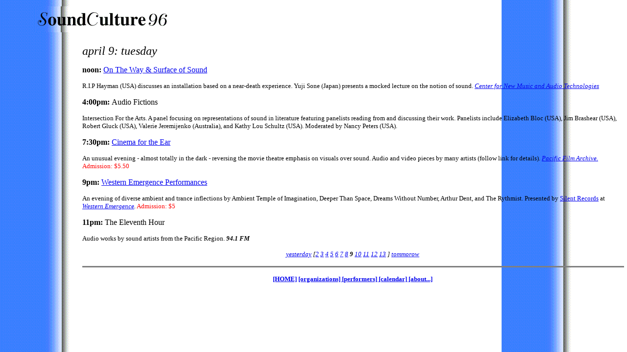

--- FILE ---
content_type: text/html
request_url: https://www.lns.com/sc96/calendar/a9.html
body_size: 1402
content:
<html>

<head>

   <title>SoundCulture 96: april 9</title>

   <meta name="Aaron Thieme" content="">

</head>



<body text="#000000" bgcolor="#C0C0C0" link="#0000EE" vlink="#551A8B" alink="#FF0000" background="sc96back.gif">



<a  name="top">



<p><a href="../about.html"><img src="sc96smal.gif" alt="soundculture 96" hspace=63 vspace=5 border=0  height=53 width =286 ></a>&nbsp;</p>



<ul>

<ul>

<ul>

<ul>



<p><i><font SIZE=+2> april 9: tuesday</font></i><p>



<p><b>noon: </b> <a href= "../events/way.html"> On The Way & Surface of Sound </a></p>

<p><font size = -1> R.I.P Hayman (USA) discusses an installation based on a near-death experience.  Yuji Sone (Japan) presents a mocked lecture on the notion of sound.  <i><a HREF="../venues/cnmat.html"> Center for New Music and Audio Technologies </a></i> </font></p>



<p><b>4:00pm: </b>  Audio Fictions</p>

<p><font size = -1> Intersection For the Arts. A panel focusing on representations of sound in literature featuring 
panelists reading from and discussing their work.  Panelists include 
Elizabeth Bloc (USA), Jim Brashear (USA), Robert Gluck (USA), 
Valerie Jeremijenko (Australia), and Kathy Lou Schultz (USA). 
Moderated by Nancy Peters (USA).
</font></p>



<p><b>7:30pm: </b> <a href= "../events/pfastuff.html"> Cinema for the Ear</a></p><p><font size = -1> An unusual evening - almost totally in the dark - reversing the movie theatre emphasis on visuals over sound.  Audio and video pieces by many artists (follow link for details). <i> <a href= "../venues/pfa.html">Pacific Film Archive. </a></i><font COLOR="#FF0000"> Admission: $5.50</font></font></p>



<p><b>9pm:</b> <a href="../events/we.html"> Western Emergence Performances</a></p>

<p><font size = -1> An evening of diverse ambient and trance inflections by Ambient Temple of Imagination, Deeper Than Space, Dreams Without Number, Arthur Dent, and The Rythmist.  Presented by <a HREF="../venues/sr.html">Silent Records</a > at <i><a HREF="../venues/wevenue.html">Western Emergence</a >.</i>  <font COLOR="#FF0000"> Admission: $5</font></font></p>



<p><b>11pm: </b>  The Eleventh Hour</p>

<p><font size = -1> Audio works by sound artists from the Pacific Region.

<i><b>94.1 FM</b></i></font></p>



<div align=center><p> <i><font size  = -1> <a href = a8.html>yesterday</a>   [<a href = a2.html>2</a> <a href = a3.html>3</a> <a href = a4.html>4</a> <a href = a5.html>5</a> <a href = a6.html>6</a> <a href = a7.html>7</a> <a href = a8.html>8</a> <b>9</b> <a href = a10.html>10</a> <a href = a11.html>11</a> <a href = a12.html>12</a> <a href = a13.html>13</a> ] <a href = a10.html>  tommorow</a></font> </i></p></div>



<hr  size=3 noshade width="100%">



<div align=center><p><font SIZE=-1><b> <a HREF="../toc.html"> [HOME]</a>  <a HREF="../orgs.html"> [organizations] </a> <a HREF="../perf.html"> [performers] </a> <a HREF="../calendar.html"> [calendar] </a><a HREF="../about.html"</a> [about...] </b></font></p></div>



</ul>

</ul>

</ul>

</ul>



</body>

</html>

